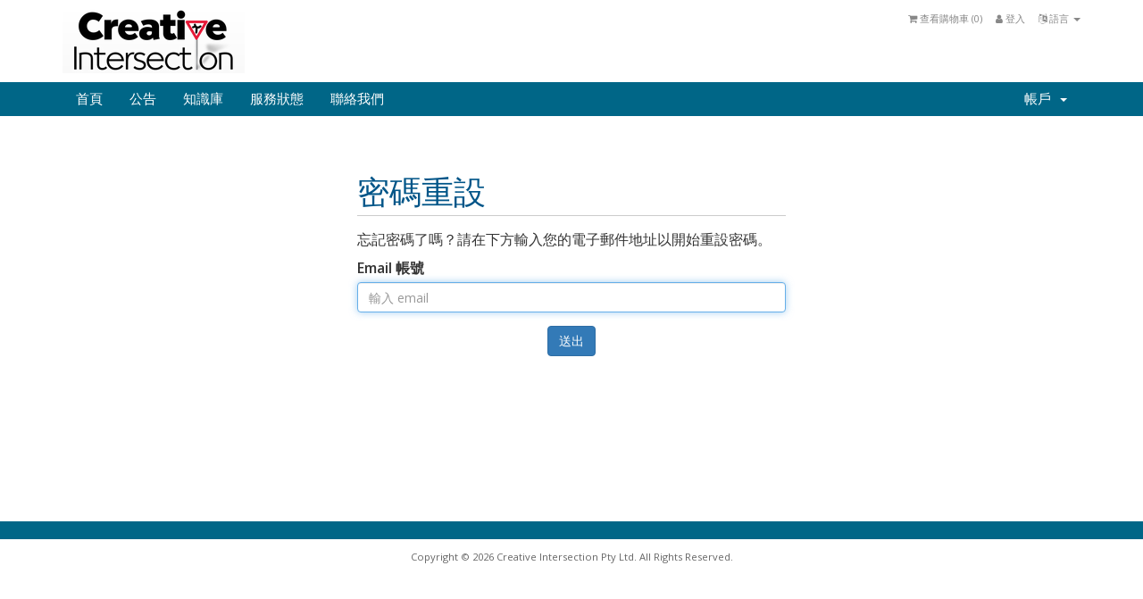

--- FILE ---
content_type: text/html; charset=utf-8
request_url: https://billing.creativeintersection.com/pwreset.php?language=chinese
body_size: 12929
content:
<!DOCTYPE html>
<html lang="en">
<head>
    <meta charset="utf-8" />
    <meta http-equiv="X-UA-Compatible" content="IE=edge">
    <meta name="viewport" content="width=device-width, initial-scale=1">
    <title>密碼重設 - Creative Intersection Pty Ltd</title>

    <!-- Styling -->
<link href="//fonts.googleapis.com/css?family=Open+Sans:400,600|Raleway:400,700" rel="stylesheet">
<link href="/templates/six/css/all.min.css?v=e11c6c" rel="stylesheet">
<link href="/templates/six/css/custom.css" rel="stylesheet">

<!-- HTML5 Shim and Respond.js IE8 support of HTML5 elements and media queries -->
<!-- WARNING: Respond.js doesn't work if you view the page via file:// -->
<!--[if lt IE 9]>
  <script src="https://oss.maxcdn.com/libs/html5shiv/3.7.0/html5shiv.js"></script>
  <script src="https://oss.maxcdn.com/libs/respond.js/1.4.2/respond.min.js"></script>
<![endif]-->

<script type="text/javascript">
    var csrfToken = 'c82b3bed3df76e43ab650806a9400b7c980ef1e8',
        markdownGuide = 'Markdown Guide',
        locale = 'en',
        saved = 'saved',
        saving = 'autosaving';
</script>
<script src="/templates/six/js/scripts.min.js?v=e11c6c"></script>



    

</head>
<body>



<section id="header">
    <div class="container">

        <!-- Top Bar -->
        <div id="top-nav">
            <!-- Language -->
                            <div class="pull-right nav">
                    <a href="#" class="quick-nav" data-toggle="popover" id="languageChooser"><i class="fa fa-language"></i> 語言 <span class="caret"></span></a>
                    <div id="languageChooserContent" class="hidden">
                        <ul>
                                                            <li><a href="/pwreset.php?language=arabic">العربية</a></li>
                                                            <li><a href="/pwreset.php?language=azerbaijani">Azerbaijani</a></li>
                                                            <li><a href="/pwreset.php?language=catalan">Català</a></li>
                                                            <li><a href="/pwreset.php?language=chinese">中文</a></li>
                                                            <li><a href="/pwreset.php?language=croatian">Hrvatski</a></li>
                                                            <li><a href="/pwreset.php?language=czech">Čeština</a></li>
                                                            <li><a href="/pwreset.php?language=danish">Dansk</a></li>
                                                            <li><a href="/pwreset.php?language=dutch">Nederlands</a></li>
                                                            <li><a href="/pwreset.php?language=english">English</a></li>
                                                            <li><a href="/pwreset.php?language=estonian">Estonian</a></li>
                                                            <li><a href="/pwreset.php?language=farsi">Persian</a></li>
                                                            <li><a href="/pwreset.php?language=french">Français</a></li>
                                                            <li><a href="/pwreset.php?language=german">Deutsch</a></li>
                                                            <li><a href="/pwreset.php?language=hebrew">עברית</a></li>
                                                            <li><a href="/pwreset.php?language=hungarian">Magyar</a></li>
                                                            <li><a href="/pwreset.php?language=italian">Italiano</a></li>
                                                            <li><a href="/pwreset.php?language=macedonian">Macedonian</a></li>
                                                            <li><a href="/pwreset.php?language=norwegian">Norwegian</a></li>
                                                            <li><a href="/pwreset.php?language=portuguese-br">Português</a></li>
                                                            <li><a href="/pwreset.php?language=portuguese-pt">Português</a></li>
                                                            <li><a href="/pwreset.php?language=romanian">Română</a></li>
                                                            <li><a href="/pwreset.php?language=russian">Русский</a></li>
                                                            <li><a href="/pwreset.php?language=spanish">Español</a></li>
                                                            <li><a href="/pwreset.php?language=swedish">Svenska</a></li>
                                                            <li><a href="/pwreset.php?language=turkish">Türkçe</a></li>
                                                            <li><a href="/pwreset.php?language=ukranian">Українська</a></li>
                                                    </ul>
                    </div>
                </div>
                        <!-- Login/Account Notifications -->
                            <div class="pull-right nav">
                    <a href="#" class="quick-nav" data-toggle="popover" id="loginOrRegister" data-placement="bottom"><i class="fa fa-user"></i> 登入</a>
                    <div id="loginOrRegisterContent" class="hidden">
                        <form action="https://billing.creativeintersection.com/dologin.php" method="post" role="form">
<input type="hidden" name="token" value="c82b3bed3df76e43ab650806a9400b7c980ef1e8" />
                            <div class="form-group">
                                <input type="email" name="username" class="form-control" placeholder="Email 地址" required />
                            </div>
                            <div class="form-group">
                                <div class="input-group">
                                    <input type="password" name="password" class="form-control" placeholder="密碼" autocomplete="off" required />
                                    <span class="input-group-btn">
                                        <input type="submit" class="btn btn-primary" value="登入" />
                                    </span>
                                </div>
                            </div>
                            <label class="checkbox-inline">
                                <input type="checkbox" name="rememberme" /> 記住我 &bull; <a href="/pwreset.php">忘記密碼？</a>
                            </label>
                        </form>
                                            </div>
                </div>
                        <!-- Shopping Cart -->
            <div class="pull-right nav">
                <a href="/cart.php?a=view" class="quick-nav"><i class="fa fa-shopping-cart"></i> <span class="hidden-xs">查看購物車 (</span><span id="cartItemCount">0</span><span class="hidden-xs">)</span></a>
            </div>

            
        </div>

        <a href="/index.php"><img src="/templates/six/img/logo.png" alt="Creative Intersection Pty Ltd" /></a>

    </div>
</section>

<section id="main-menu">

    <nav id="nav" class="navbar navbar-default navbar-main" role="navigation">
        <div class="container">
            <!-- Brand and toggle get grouped for better mobile display -->
            <div class="navbar-header">
                <button type="button" class="navbar-toggle" data-toggle="collapse" data-target="#bs-example-navbar-collapse-1">
                    <span class="sr-only">Toggle navigation</span>
                    <span class="icon-bar"></span>
                    <span class="icon-bar"></span>
                    <span class="icon-bar"></span>
                </button>
            </div>

            <!-- Collect the nav links, forms, and other content for toggling -->
            <div class="collapse navbar-collapse" id="bs-example-navbar-collapse-1">

                <ul class="nav navbar-nav">

                        <li menuItemName="Home" id="Primary_Navbar-Home">
        <a href="index.php">
                        首頁
                                </a>
            </li>
    <li menuItemName="Announcements" id="Primary_Navbar-Announcements">
        <a href="announcements.php">
                        公告
                                </a>
            </li>
    <li menuItemName="Knowledgebase" id="Primary_Navbar-Knowledgebase">
        <a href="knowledgebase.php">
                        知識庫
                                </a>
            </li>
    <li menuItemName="Network Status" id="Primary_Navbar-Network_Status">
        <a href="serverstatus.php">
                        服務狀態
                                </a>
            </li>
    <li menuItemName="Contact Us" id="Primary_Navbar-Contact_Us">
        <a href="contact.php">
                        聯絡我們
                                </a>
            </li>


                </ul>

                <ul class="nav navbar-nav navbar-right">

                        <li menuItemName="Account" class="dropdown" id="Secondary_Navbar-Account">
        <a class="dropdown-toggle" data-toggle="dropdown" href="#">
                        帳戶
                        &nbsp;<b class="caret"></b>        </a>
                    <ul class="dropdown-menu">
                            <li menuItemName="Login" id="Secondary_Navbar-Account-Login">
                    <a href="clientarea.php">
                                                登入
                                            </a>
                </li>
                            <li menuItemName="Divider" class="nav-divider" id="Secondary_Navbar-Account-Divider">
                    <a href="">
                                                -----
                                            </a>
                </li>
                            <li menuItemName="Forgot Password?" id="Secondary_Navbar-Account-Forgot_Password?">
                    <a href="pwreset.php">
                                                忘記密碼？
                                            </a>
                </li>
                        </ul>
            </li>


                </ul>

            </div><!-- /.navbar-collapse -->
        </div>
    </nav>

</section>




<section id="main-body" class="container">

    <div class="row">
                <!-- Container for main page display content -->
        <div class="col-xs-12 main-content">
            

<div class="logincontainer">

    <div class="header-lined">
    <h1>密碼重設</h1>
    </div>


            
            
            
                <p>忘記密碼了嗎？請在下方輸入您的電子郵件地址以開始重設密碼。</p>

                <form method="post" action="https://billing.creativeintersection.com/pwreset.php" role="form">
<input type="hidden" name="token" value="c82b3bed3df76e43ab650806a9400b7c980ef1e8" />
                    <input type="hidden" name="action" value="reset" />

                    <div class="form-group">
                        <label for="inputEmail">Email 帳號</label>
                        <input type="email" name="email" class="form-control" id="inputEmail" placeholder="輸入 email" autofocus>
                    </div>

                    <div class="form-group text-center">
                        <button type="submit" class="btn btn-primary">送出</button>
                    </div>

                </form>

            
            
</div>




        </div><!-- /.main-content -->
            </div>
    <div class="clearfix"></div>
</section>

<section id="footer">
    <p>Copyright &copy; 2026 Creative Intersection Pty Ltd. All Rights Reserved.</p>
</section>

<div class="modal system-modal fade" id="modalAjax" tabindex="-1" role="dialog" aria-hidden="true">
    <div class="modal-dialog">
        <div class="modal-content panel panel-primary">
            <div class="modal-header panel-heading">
                <button type="button" class="close" data-dismiss="modal">
                    <span aria-hidden="true">&times;</span>
                    <span class="sr-only">Close</span>
                </button>
                <h4 class="modal-title">Title</h4>
            </div>
            <div class="modal-body panel-body">
                Loading...
            </div>
            <div class="modal-footer panel-footer">
                <div class="pull-left loader">
                    <i class="fa fa-circle-o-notch fa-spin"></i> Loading...
                </div>
                <button type="button" class="btn btn-default" data-dismiss="modal">
                    Close
                </button>
                <button type="button" class="btn btn-primary modal-submit">
                    Submit
                </button>
            </div>
        </div>
    </div>
</div>



</body>
</html>
